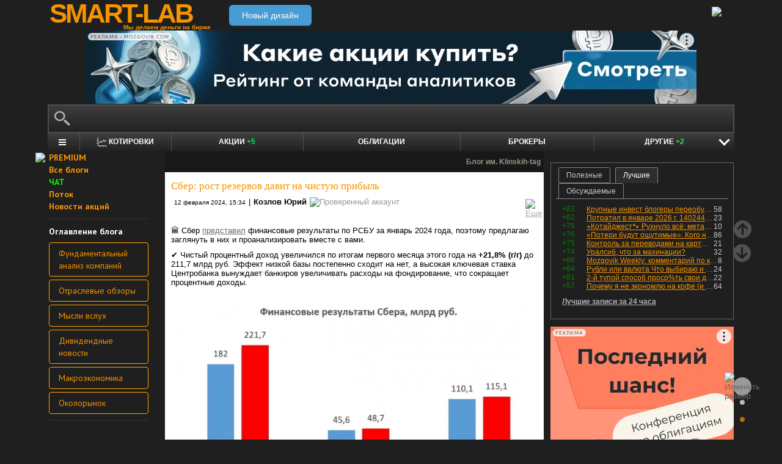

--- FILE ---
content_type: text/html; charset=utf-8
request_url: https://smart-lab.ru/blog/986924.php
body_size: 18746
content:
<!DOCTYPE html><html lang="ru"><head>
	<!-- Global Site Tag (gtag.js) - Google Analytics -->
	<script async src="https://www.googletagmanager.com/gtag/js?id=UA-16537214-3"></script>
	<script>
	window.dataLayer = window.dataLayer || [];
	function gtag(){dataLayer.push(arguments);}
	gtag('js', new Date());
	gtag('config', 'UA-16537214-3', {
			'custom_map': {
				'dimension1' : 'user_registred',
				'dimension2' : 'content_owner'

			},

			'user_registred': 'No',
			'content_owner': 'No'	});
	</script>
	<meta name="push-subscribes" content="no"><title>Сбер: рост резервов давит на чистую прибыль</title><meta http-equiv="content-type" content="text/html; charset=utf-8"/><link rel="manifest" href="/manifest.json"><meta name="DESCRIPTION" content="🏛 Сбер представил финансовые результаты по РСБУ за январь 2024 года, поэтому предлагаю заглянуть в них и проанализировать вместе"/><meta name="KEYWORDS" content="фондовый рынок,акции,инвестирование,сбербанк"/><meta http-equiv="X-UA-Compatible" content="IE=9" /><meta name="yandex-verification" content="69df339e9279f161" /><meta name="yandex-verification" content="6abfc0aaab555b05" /><meta name="pmail-verification" content="d7fe082f235489d7debbb5709092a42f"><meta name="PartnerFinam" content="17fde70f-5d0a-4de9-809e-a9f5334ce8dd"><meta property="fb:pages" content="136742296387858" /><meta property="fb:app_id" content="353607944842117" /><meta property="og:image" content="https://smart-lab.ru/uploads/2024/images/00/09/61/2024/02/12/b73f90.webp" /><meta property="og:type" content="website" /><meta property="og:title" content="Сбер: рост резервов давит на чистую прибыль" /><meta property="og:url" content="https://smart-lab.ru/blog/986924.php" /><meta name="twitter:card" content="summary_large_image" /><meta name="twitter:image" content="https://smart-lab.ru/uploads/2024/images/00/09/61/2024/02/12/b73f90.webp" /> 
<link rel='stylesheet' type='text/css' href='/templates/cache/smart-lab-x3/e32434570f4e1d90a1343a72c1a540de.css?5329' />
<!--[if IE]><link rel='stylesheet' type='text/css' href='/templates/skin/smart-lab-x3/css/ie.css?v=1?5329' /><![endif]-->
<!--[if IE 6]><link rel='stylesheet' type='text/css' href='/templates/skin/smart-lab-x3/css/ie6.css?v=1?5329' /><![endif]-->
<!--[if gte IE 7]><link rel='stylesheet' type='text/css' href='/templates/skin/smart-lab-x3/css/ie7.css?v=1?5329' /><![endif]-->
<!--[if gt IE 6]><link rel='stylesheet' type='text/css' href='/templates/skin/smart-lab-x3/css/simple_comments.css?5329' /><![endif]-->
<!--[if lt IE 8]><link rel='stylesheet' type='text/css' href='/plugins/trade/templates/skin/default/css/hook.console.ltie8.css?5329' /><![endif]-->


<!-- theme_css_begin -->
<!-- watchlater modal css -->
<link rel="stylesheet" type="text/css" href="/templates/skin/smart-lab-x3/css/watchlater-modal.css?5329" />
<!-- theme_css_end -->
	<link href="/templates/skin/smart-lab-x3/images/favicon.ico" rel="shortcut icon"/>
	<link rel="search" type="application/opensearchdescription+xml" href="/search/opensearch/" title="sMart-lab.ru"/>
	<link rel="canonical" href="https://smart-lab.ru/blog/986924.php">
	<link rel="alternate" type="application/rss+xml" href="/rss/comments/986924/" title="Сбер: рост резервов давит на чистую прибыль">
	<script type="text/javascript">
		var DIR_WEB_ROOT = 'https://smart-lab.ru';
		var DIR_STATIC_SKIN = '/templates/skin/smart-lab-x3';
		var REV = 5329;
		var TINYMCE_LANG = 'ru';
		var LIVESTREET_SECURITY_KEY = 'fd8ad318e9844750ee0c6c9566c0f6ff';

				

		var tinyMCE = false;
	</script>

<script type='text/javascript' src='/templates/cache/smart-lab-x3/b3ef49a1dbd39f85c8c6b3bf19bfcde9.js?5329'></script>

<!-- watchlater modal js -->
<script src="/templates/skin/smart-lab-x3/js/watchlater-control.js?5329"></script>



		<!--Скрипт ADFOX-->
	<script async src="https://yandex.ru/ads/system/header-bidding.js"></script>
	<script async src="/templates/skin/smart-lab-x3/js/adfox_hb_desktop.js?5329"></script>
	<script>window.yaContextCb = window.yaContextCb || []</script>
	<script src="https://yandex.ru/ads/system/context.js" async></script>
	<script src="https://content.adriver.ru/AdRiverFPS.js" async></script>
	

		
	<script type="text/javascript">
	(function(a,e,f,g,b,c,d){a[b]||(a.FintezaCoreObject=b,a[b]=a[b]||function(){(a[b].q=a[b].q||[]).push(arguments)},a[b].l=1*new Date,c=e.createElement(f),d=e.getElementsByTagName(f)[0],c.async=!0,c.defer=!0,c.src=g,d&&d.parentNode&&d.parentNode.insertBefore(c,d))})
	(window,document,"script","https://content.mql5.com/core.js","fz");
	fz("register","website","ddhmfkdhagrouzesxgjyvzdhtcwwubymll");
	</script>
	
	
	<!-- Pixel code -->
	
	</head>

<body>

<!-- verify-admitad: "cd8cb15f31" -->
<div id="cover" style="display:none;"></div>
<!-- user_warning_block -->

<div id="container">
	<!-- Header -->
		<div style="display: none;">
	<div class="login-popup" id="login-form">
		<div class="login-popup-top"><a href="#" class="close-block" onclick="return false;"></a></div>
		<div class="content">
			<form action="/login/" method="POST"><input type="hidden" name="security_ls_key" value="fd8ad318e9844750ee0c6c9566c0f6ff"/>
				<h3>Авторизация</h3>
				
				<div class="lite-note">
					<a href="/registration/">Зарегистрироваться</a>
					<label>Логин или эл. почта</label>
				</div>
				<p>
					<input type="text" class="input-text" name="login" tabindex="1" id="login-input"/>
				</p>
				<div class="lite-note">
					<a href="/login/reminder/" tabindex="-1">Напомнить пароль</a>
					<label>Пароль</label>
				</div>
				<p><input type="password" name="password" class="input-text" tabindex="2" /></p>
				
				<div class="lite-note">
					<button type="submit" onfocus="blur()">
					<span>
						<em>Войти</em>
					</span>
					</button>
					<label class="input-checkbox">
						<input type="checkbox" name="remember" checked tabindex="3" >Запомнить меня
					</label>
				</div>
				<input type="hidden" name="submit_login">
			</form>
		</div>
		<div class="login-popup-bottom"></div>
	</div>
	</div>
	
	<div id="header">

			<div class="toggle">
		<a class="toggle_fz"><img class="toggle_fz__img" src="/templates/skin/smart-lab-x3/images/font_download-24px.svg?5329" alt="Изменить размер"></a>
		<div class="theme_switch_btn">
			<a theme="black" title="Переключиться на черную тему"></a>
			<a theme="white" title="Переключиться на белую тему"></a>
			<a theme="fullblack" title="Переключиться на полностью черную тему"></a>
		</div>
	</div>


		<div class="center">

						<div class="profile guest">
				<a href="/login/"><img src="/templates/skin/smart-lab-x3/images/login_btn.svg?5329" class="mart_login" /></a>
			</div>
						<div>
				<div class="h1">
					<a href="/">SMART-LAB</a>
					<div>Мы делаем деньги на бирже</div>
				</div>
				<a href="https://smart-lab.ru/mobile/topic/986924/" class="transfer-btn-header-mobile">Новый дизайн</a>
			</div>
		</div>
	</div>
	<!-- /Header -->

	    <div style="text-align: center;">
		
		<!--AdFox START-->
		<!--timmartynov-->
		<!--Площадка: smart-lab.ru / * / *-->
		<!--Тип баннера: Первый баннер смартлаб-->
		<!--Расположение: <верх страницы>-->
		<div id="adfox_151594297503669505"></div>
		<script type="text/javascript">
			window.yaContextCb.push(()=>{
				Ya.adfoxCode.create({
					ownerId: 264040,
					containerId: 'adfox_151594297503669505',
					params: {
						pp: 'g',
						ps: 'cqfw',
						p2: 'fuct',
						puid1: ''
					},
				});
			});
		</script>
		
    </div>
    
	<div id="wrapper" class=" ">        
    
	<div class="console_box">
	
	<div class="console">
		<div class="commandline"><input type="text" /></div>
	</div>

		

	<div class="undermenu" id="umline">
		<ul>
			<li class="more" submenu="undermenu_more_main"><a id="main_menu" title="Главное меню - карта сайта" aria-label="Главное меню сайта"><i></i></a></li>
			<li class="more" submenu="undermenu_more_quotes"><a id="quotes_menu" title="Котировки онлайн" aria-label="Меню котировок онлайн"><i></i>Котировки</a></li>
			
			<li><a href="/forum/" title="Форум акций<br />+5 новых постов за день по теме &quot;акции&quot;">Акции <span>+5</span></a></li>
			<li><a href="/bonds/" title="Форум по облигациям">Облигации</a></li>
			<li><a href="/brokers-rating/" title="Рейтинг брокеров">Брокеры</a></li>

						 									
									
			<li class="more" submenu="undermenu_more_other"><a id="other_menu">Другие <span>+2</span></a></li>
		</ul>
	</div>

				<div id="undermenu_more_main" class="undermenu_more_main clickmenu">
				<div class="menu_columns">
					<div class="menu_column">
						<div class="menu_column__item">
							<h4 class="menu_column__title">Ленты</h4>
							<ul class="menu_column__list">
								<li><a href="/allpremium/"><img src="/templates/skin/smart-lab-x3/images/premium.svg?5329" loading="lazy" alt="PREMIUM" onclick="window.fz('track', 'old main_menu mozgovik click')"><span>PREMIUM</span></a></li>
								<li><a href="/allblog/" class="menu_bg__orange"><img src="/templates/skin/smart-lab-x3/images/main-menu/all-blog.svg?5329" loading="lazy" alt="Все блоги"/><span>Все блоги</span></a></li>
								<li><a href="/chat/" class="menu_bg__green"><img src="/templates/skin/smart-lab-x3/images/main-menu/chat.svg?5329" loading="lazy" alt="Чат" /><span>Чат</span></a></li>
								<li><a href="/news/" class="menu_bg__green"><img src="/templates/skin/smart-lab-x3/images/main-menu/news.svg?5329" loading="lazy" alt="Новости" /><span>Новости</span></a></li>
																<li><a href="/flow/">Поток</a></li>
								<li><a href="/blog/tradesignals/">Сигналы</a></li>
								<li><a href="/forums/">Форумы</a></li>
								<li><a href="/top/" class="menu_bg__green"><img src="/templates/skin/smart-lab-x3/images/main-menu/top24.svg?5329" loading="lazy" alt="Топ 24"/><span>Топ 24</span></a></li>
								<li><a href="/vopros/">Вопросы</a></li>
								<li><a href="/smartlab-tv/">Видео</a></li>
								<li><a href="/blog/offtop/" rel="nofollow">Оффтоп</a></li>
							</ul>
						</div>
					</div>
					<!-- second column -->
					<div class="menu_column">
						<div class="menu_column__item">
							<h4 class="menu_column__title">Форумы</h4>
							<ul class="menu_column__list">
								<li><a href="/forum/" class="menu_bg__orange">Форум акций</a></li>
								<li><a href="/trading/">Общий</a></li>
								<li><a href="/bonds/">Облигации</a></li>
								<li><a href="/algotrading/">Торговые роботы</a></li>
								<li><a href="/options/">Опционы</a></li>
								<li><a href="/forex/">Forex</a></li>
								<li><a href="/banki/">Банки</a></li>
								<li><a href="/brokers-rating/">Брокеры</a></li>
							</ul>
						</div>
						<div class="menu_column__item">
							<h4 class="menu_column__title">Участники</h4>
							<ul class="menu_column__list">
								<li><a href="/people/" class="menu_bg__green"><img src="/templates/skin/smart-lab-x3/images/main-menu/people.svg?5329" loading="lazy" alt="Люди"/><span>Люди</span></a></li>
								<li><a href="/mobile/company/"><img src="/templates/skin/smart-lab-x3/images/main-menu/companies.svg?5329" loading="lazy" alt="Компании"/><span>Компании</span></a></li>
							</ul>
						</div>
					</div>
					<!-- third column -->
					<div class="menu_column">
						<div class="menu_column__item">
							<h4 class="menu_column__title">Котировки</h4>
							<ul class="menu_column__list">
								<li><a href="/q/shares/" class="menu_bg__orange"><img src="/templates/skin/smart-lab-x3/images/main-menu/quotes.svg?5329" loading="lazy" alt="Котировки акций"/><span>Котировки акций</span></a></li>
								<li><a href="/q/ofz/"><img src="/templates/skin/smart-lab-x3/images/main-menu/ofz.svg?5329" loading="lazy" alt="Облигации федерального займа"/><span>ОФЗ</span></a></li>
								<li><a href="/q/map/" class="menu_bg__green">Карта рынка</a></li>
								<li><a href="/q/futures/">Фьючерсы</a></li>
								<li><a href="/q/world-quotes/">Мир/FX/Сырье/Крипта</a></li>
								<li><a href="/g/"><img src="/templates/skin/smart-lab-x3/images/main-menu/charts.svg?5329" loading="lazy" alt="Графики онлайн"/><span>Графики онлайн</span></a></li>
							</ul>
						</div>
						<div class="menu_column__item">
							<h4 class="menu_column__title">Акции</h4>
							<ul class="menu_column__list">
								<li><a href="/dividends/" class="menu_bg__orange"><img src="/templates/skin/smart-lab-x3/images/main-menu/dividends.svg?5329" loading="lazy" alt="Дивиденды"/><span>Дивиденды</span></a></li>
								<li><a href="/q/shares_fundamental3/"><img src="/templates/skin/smart-lab-x3/images/main-menu/reports.svg?5329" loading="lazy" alt="Отчеты РСБУ/МСФО"/><span>Отчеты РСБУ/МСФО</span></a>
								<li><a href="/q/shares_fundamental/"><img src="/templates/skin/smart-lab-x3/images/main-menu/fundamental.svg?5329" loading="lazy" alt="Фундам. анализ"/><span>Фундам. анализ</span></a></li>
																							</ul>
						</div>
					</div>
					<!-- four column -->
					<div class="menu_column">
						<div class="menu_column__item">
							<h4 class="menu_column__title">Календарь</h4>
							<ul class="menu_column__list">
								<li><a href="/calendar/stocks/" class="menu_bg__green"><img src="/templates/skin/smart-lab-x3/images/main-menu/shares.svg?5329" loading="lazy" alt="Акции"/><span>Акции</span></a></li>
								<li><a href="/calendar/economic/">Экономика</a></li>
							</ul>
						</div>
						<div class="menu_column__item">
							<h4 class="menu_column__title">Информация</h4>
							<ul class="menu_column__list">
								<li><a href="/finansoviy-slovar/"><img src="/templates/skin/smart-lab-x3/images/main-menu/wiki.svg?5329" loading="lazy" alt="Энциклопедия"/><span>Энциклопедия</span></a></li>
								<li><a href="/tradingreads/">Лучшие статьи</a></li>
							</ul>
						</div>
						<div class="menu_column__item">
							<h4 class="menu_column__title">Книги</h4>
							<ul class="menu_column__list">
								<li><a href="/books/"><img src="/templates/skin/smart-lab-x3/images/main-menu/books-catalog.svg?5329" loading="lazy" alt="Каталог книг"/><span>Каталог книг</span></a></li>
								<li><a href="/books/top/">100 лучших книг</a></li>
								<li><a href="/blog/reviews/">Книжные рецензии</a></li>
							</ul>
						</div>
					</div>
									</div>
			</div>
		<div id="undermenu_more_quotes" class="undermenu_more clickmenu">
		<ul>
			<li><a href="/q/shares/" title="Котировки акций">Российские акции <i>- Московская Биржа</i></a></li>
			<li><a href="/q/moex-otc/" title="Котировки акций">Внебиржевые акции <i>- Московская Биржа</i></a></li>
			<li><a href="/q/currencies/" title="Котировки валют Московская Биржа">Валютный рынок <i>- Московская Биржа</i></a></li>
			<li><a href="/q/bonds/" title="Котировки облигаций">Корпоративные облигации <i>- Московская Биржа</i></a></li>
			<li><a href="/q/ofz/" title="Котировки ОФЗ">ОФЗ <i>- Московская Биржа</i></a></li>
			<li><a href="/q/futures/">Фьючерсы</a></li>
			<li><a href="/q/world-quotes/">Фондовые индексы, сырьевые рынки, FOREX</a></li>
			<li><a href="/q/usa/" title="Котировки американских акций">Американские акции <i>- Биржи США</i></a></li>
			<li><a href="/q/world-stocks/" title="Котировки иностранных акций">Мировые акции <i>- Иностранные Биржи</i></a></li>
			<li><a href="/q/etf/" title="Котировки БПИФ и ETF">Биржевые ПИФы и ETF <i>- Московская Биржа</i></a></li>
			<li><a href="/q/pif/" title="Котировки ПИФов Московская Биржа">ПИФы <i>- Московская Биржа</i></a></li>
			

						<li><a href="/q/cur_bonds/" title="Котировки валютных облигаций">Валютные облигации <i>- Московская Биржа</i></a></li>
			<li><a href="/q/index_stocks/" title="Котировки индексов Московской Биржи">Индексы Российских Акций</a></li>
			<li><a href="/q/repo-s-ck/" title="ставки РЕПО с ЦК">РЕПО с ЦК</a></li>
			<li><a href="/q/index_repo/" title="Индексы РЕПО">Индексы РЕПО</a></li>
			<li><a href="/q/index_bonds/" title="Индексы облигаций">Индексы облигаций</a></li>
		</ul>
	</div>

	<div id="undermenu_more_other" class="undermenu_more clickmenu" style="left: 437.5px; display: none;">
		<ul>
			<li><a href="/trading/" title="Свободный форум">Общий форум</a></li>
			<li><a href="/forex/" title="Форум по форексу<br />+2 новых поста за день по теме &quot;Forex&quot;">Forex <span>+2</span></a></li>
			<li><a href="/options/" title="Форум по опционам">Опционы</a></li>
			<li><a href="/algotrading/" title="Форум по алготрейдингу">Алго</a></li>
			<li><a href="/trading-software/" title="Софт для трейдинга">Софт</a></li>
			<li><a href="/crypto/" title="Форум по криптовалютам">Криптовалюта</a></li>
			<li><a href="/banki/" title="Форум по банкам">Банки</a></li>			
        </ul>
      </div>

</div>




<script type="text/javascript">
	(function($)
	{
		var console_params = {

			commands : console_commands,
			aliases : console_aliases,
		};

		if (typeof(CURRENT_USER_LOGIN) !== 'undefined')	console_params['login'] = CURRENT_USER_LOGIN;
		$('.console').smart_console(console_params);

		function hideClickMenu(e)
		{
			if (e.target.nodeName == 'A')
			{
				$('body').off('click', hideClickMenu);
				$('.clickmenu').hide();
				$('.undermenu .more.open').removeClass('open');
				return;
			}

			var cm = $(e.target);
			if (!cm.hasClass('clickmenu') && !cm.hasClass('popupmenu')) cm = cm.parents('.clickmenu, .popupmenu');
			if (!cm.length)
			{
				$('body').off('click', hideClickMenu);
				$('.clickmenu').hide();
				$('.undermenu .more.open').removeClass('open');
			}
		}

		$('.undermenu').find('.more').find('a,span').on('click', function(e)
		{
			e.preventDefault();
			var menu = $(e.target).parents('li').attr('submenu');
			var bOpened = ($('#'+menu).css('display') == 'block');

			$('.clickmenu').hide();
			$('.undermenu .more.open').removeClass('open');

			if (!bOpened)
			{
				var menuitem = $($(e.target).parents('li').get(0));
				var offset = menuitem.offset();

				$('#'+menu).css('left', offset.left + 'px');
				$('#'+menu).show();

				menuitem.addClass('open');

				e.stopPropagation();
				$('body').on('click', hideClickMenu);
			}
		});


		$('.undermenu_more_main').on('mouseover', '.popupmenu', function(e)
		{
			var menuItem = $(e.target).parents('.submenu');
			if (!menuItem.hasClass('selected'))
			{
				menuItem.addClass('selected');
				var subMenu = $(e.target);
				if (!subMenu.hasClass('.popupmenu')) subMenu = subMenu.parents('.popupmenu');

				subMenu.on('mouseleave', function(e)
				{
					subMenu.off('mouseleave');
					menuItem.removeClass('selected');
				});
			}
		});

		try
		{
			new Tooltips({
				attach: '#umline a[title],#umline span[title], #undermenu_more_other a[title],#undermenu_more_other span[title]',
				addClass: 'q-tooltip',
				maxWidth: 300
			});
		} catch (e) {}

	})(jQuery);
</script>





	<!-- Sidebar --><div class="sidebar_left"><div class="cl"><div class="cr" style="padding-right: 2em; padding-left: 10px;">

	<ul class="lenta_menu">
		<li class="special"><a href="/allpremium/" onclick="window.fz('track', 'old sidebar_link mozgovik click')" target="_blank"><img src="/templates/skin/smart-lab-x3/images/premium.svg?5329" style="width: 15px; position: absolute; margin-left: -22px; margin-top: 2px;"/>PREMIUM</a></li>
		<li class="special"><a href="/allblog/">Все блоги</a></li>
		<li class="special chat"><a href="/chat/">ЧАТ</a></li>
		<li class="special"><a href="/flow/">Поток</a></li>
		<li class="special"><a href="/news/">Новости акций</a></li>
		<li class="delimiter"><div></div></li>

		<div class="side_bar__links">

	
		<h3 class="side_bar__links--title">Оглавление блога</h3>
	<ul class="side_bar__links--list">
					<li><a href="/my/Klinskih-tag/tree/#category_2980">Фундаментальный анализ компаний</a></li>
					<li><a href="/my/Klinskih-tag/tree/#category_2983">Отраслевые обзоры</a></li>
					<li><a href="/my/Klinskih-tag/tree/#category_2987">Мысли вслух</a></li>
					<li><a href="/my/Klinskih-tag/tree/#category_2984">Дивидендные новости</a></li>
					<li><a href="/my/Klinskih-tag/tree/#category_2986">Макроэкономика</a></li>
					<li><a href="/my/Klinskih-tag/tree/#category_2985">Околорынок</a></li>
			</ul>
	
	

</div>
<li class="delimiter"><div></div></li>

		
			</ul>

</div></div> 						<div class="block reklamodateli"><div class="tl"><div class="tr"></div></div><div class="cl"><div class="cr"></div></div><div class="bl"><div class="br"></div></div></div></div><!-- /Sidebar -->
		<!-- Content -->

	<div id="content_box">

	
	


			<div class="content_desc"><p>Блог им. Klinskih-tag</p></div>		
		<div id="content" class="">

				
						
		

<!-- Topic --><div class="topic bluid_961"   tid="986924" bid="946"><h1 class="title "><span>Сбер: рост резервов давит на чистую прибыль</span></h1><ul class="action blog_more"><ul><li class="date">12 февраля 2024, 15:34</li><li>|</li><li class="author"><a class="trader_other" href="/profile/Klinskih-tag/">Козлов Юрий</a><div class="image_true" title="smart-lab подтверждает подлинность публичного профиля"><img src="/templates/skin/smart-lab-x3/images/profile/validated.svg?5329" alt="Проверенный аккаунт"></div></li></ul><li class="topic_menu"><div class="chat_more__wrapper blog_more__wrapper"><a class="chat_more__btn"><img src="/templates/skin/smart-lab-x3/images/topic/download.png?5329" alt="Еще"></a></div></li></ul><div class="content"><p><span>🏛 Сбер <a href="/r.php?u=https%3A%2F%2Fwww.sberbank.com%2Fru%2Finvestor-relations%2Fir%2Fnews%2Farticle%3FnewsID%3D74bc2b6f-6ddf-46d0-81f5-2d625aa6c4e6%26blockID%3D8%26regionID%3D33%26lang%3Dru%26type%3DNEWS&amp;s=604675353" target="_blank">представил</a> финансовые результаты по РСБУ за январь 2024 года, поэтому предлагаю заглянуть в них и проанализировать вместе с вами.</span></p><p>✔️ Чистый процентный доход увеличился по итогам первого месяца этого года на <strong>+21,8% (г/г)</strong> до 211,7 млрд руб. Эффект низкой базы постепенно сходит на нет, а высокая ключевая ставка Центробанка вынуждает банкиров увеличивать расходы на фондирование, что сокращает процентные доходы.<br/>
<br/>
<a class="imgpreview" href="/uploads/2024/images/00/09/61/2024/02/12/a24d95.jpg" target="_blank"><img src="/uploads/2024/images/00/09/61/2024/02/12/b73f90.webp" alt="Сбер: рост резервов давит на чистую прибыль" title="Сбер: рост резервов давит на чистую прибыль" /></a><br/>
<span>✔️ Кредитный портфель в отчётном периоде сократился на </span><strong>-0,4% (г/г)</strong><span>до 38,7 трлн руб., на фоне сокращения выдачи кредитов корпоративным клиентам. К слову, это </span><span>первое снижение</span><span>показателя с момента возобновления раскрытия результатов осенью 2022 года. Высокие процентные ставки и отсутствие планов ЦБ по снижению ставок в ближайшее время могут привести к дальнейшему сокращению активности корпоративных клиентов и слабой динамике кредитования в феврале-марте 2023 года.</span></p><p>✔️ Чистый комиссионный доход увеличился на <strong>+6,9% (г/г)</strong> до 48,7 млрд руб., что следует считать весьма скромным результатом. По всей видимости, сказывается высокая база прошлого года, когда банк зафиксировал значительную транзакционную активность клиентов, и сейчас расти с такими же темпами от такой высокой базы очень сложно. <a name="cut"></a> </p><p>✔️ Расходы на создание резервов выросли почти в 3 раза до 65,5 млрд руб. И Центробанк <a href="/r.php?u=https%3A%2F%2Ft.me%2Finvest_or_lost%2F6309&amp;s=3954692096" target="_blank">прогнозирует</a>  дальнейший рост резервов в 2024 году, в связи с ужесточением регулирования, что соответствует общему тренду на усиление финансовой стабильности банковской системы.</p><p>✔️ Операционные расходы увеличились в январе на +20,1% (г/г) до 60,3 млрд руб. И такой темп роста значительно опережает инфляцию, однако соотношение расходов к доходам находится на низком уровне и составляет 22,5%, поэтому к менеджменту особых вопросов нет.</p><p>✔️ В итоге чистая прибыль Сбера по итогам января 2024 года увеличилась на скромные <strong>+4,6% (г/г)</strong> до 115,1 млрд руб., и этот <span style="text-decoration:underline;">уровень прибыли сохраняется уже на протяжении последних трех месяцев.</span> Впрочем, с такой стабильностью, которая сулит двузначную ДД по текущим котировкам по обычкам и префам, можно и согласиться, не так ли?<br/>
<br/>
<a class="imgpreview" href="/uploads/2024/images/00/09/61/2024/02/12/8d487f.jpg" target="_blank"><img src="/uploads/2024/images/00/09/61/2024/02/12/59e410.webp" alt="Сбер: рост резервов давит на чистую прибыль" title="Сбер: рост резервов давит на чистую прибыль" /></a><br/>
<span><br/>
👉 Тем не менее, давайте признаем, что в целом результаты Сбера всё-таки немного разочаровали. И в первую очередь неприятным сюрпризом стал рост резервов почти в 3 раза. Однако, стоит учесть, что январь является периодом низкой экономической активности, поэтому окончательные выводы делать пока рано, и нужно будет последить за динамикой этого показателя в следующих месяцах.</span></p><p>Ну а акции Сбербанка тем временем упорно ползут выше и выше, предвкушая дивидендный сезон и находясь уже в одном шаге от обновления своих 2-летних максимумов. Правда, для уверенного закрепления на этом уровне потребуется больше фундаментальных драйверов, чем просто дивидендные выплаты за 2023 год (в размере 33,3 руб. на акцию).</p><p>❤️ Спасибо, что дочитали этот пост до конца! Не забывайте ставить лайк, любите российский фондовый рынок и всегда отдавайте предпочтение лучшим эмитентам в каждом из секторов.</p><p><strong><a href="/r.php?u=https%3A%2F%2Ft.me%2F%2BbdvEQ0PPjh8yZjVi&amp;s=1531284494" target="_blank">© Инвестируй или проиграешь</a></strong></p></div><ul class="ext_tags"><li>спецраздел: </li><li><a href="/forum/">Акции</a></li></ul><ul class="forum_tags"><li>обсудить на форуме: </li><li><a href="/forum/SBER"  title="Форум акций Сбербанк">Сбербанк</a></li></ul><ul class="tags"><li>Ключевые слова: </li><li><a href="/tag/%D1%84%D0%BE%D0%BD%D0%B4%D0%BE%D0%B2%D1%8B%D0%B9%20%D1%80%D1%8B%D0%BD%D0%BE%D0%BA/">фондовый рынок</a>, </li><li><a href="/tag/%D0%B0%D0%BA%D1%86%D0%B8%D0%B8/">акции</a>, </li><li><a href="/tag/%D0%B8%D0%BD%D0%B2%D0%B5%D1%81%D1%82%D0%B8%D1%80%D0%BE%D0%B2%D0%B0%D0%BD%D0%B8%D0%B5/">инвестирование</a>, </li><li><a href="/tag/%D1%81%D0%B1%D0%B5%D1%80%D0%B1%D0%B0%D0%BD%D0%BA/">сбербанк</a></li></ul><div class="views-total-topic" id="tviews_986924"><span class="views-span watchlater-views-indicator" data-topic-id="986924" title="Просмотрели 3.2К">3.2К</span> | <span class="favourited_menu" title="В избранном у 1">&#9733;1</span>				</div>
								

				<ul class="voting positive guest ">
					<li class="plus">
						<a href="#" onclick="lsVote.vote(986924,this,1,'topic'); return false;">хорошо</a>
					</li>
					<li class="total" title="всего проголосовало: 12">
						<span class="heart" onclick="lsVote.vote(986924,this,1,'topic'); return false;"></span>
						<a href="/login/" target="_blank">12</a>
					</li>
					
				</ul>

				<script src="//yastatic.net/share2/share.js"></script>
				<div class="ya-share2" data-services="vkontakte,telegram" data-counter="" data-size="m" data-url="https://smart-lab.ru/blog/986924.php"></div>

			

						
			</div>
			<!-- /Topic -->

<script type="text/javascript" src="/templates/skin/smart-lab-x3/js/comments.js?5329"></script><!-- Comments --><div class="comments"><a name="comments"></a><div class="comments_total">3 комментария</div><div class="comment bluid_29745 " id="comment_id_16555345" cid="16555345"><a name="comment16555345"></a><div class="voting  guest "><div class="total"><a href="/login/" target="_blank"></a></div><a href="#" class="plus" onclick="lsVote.vote(16555345,this,1,'comment'); return false;"></a><a href="#" class="minus" onclick="lsVote.vote(16555345,this,-1,'comment'); return false;"></a></div><div id="comment_content_id_16555345" class="content "><div class="text">ставки начнут снижать летом… нельзя продавать сбер</div></div><div class="info"><a href="/profile/Paranoiac/"><img src="/templates/skin/smart-lab-x3/images/avatar_24x24.jpg?5329" alt="avatar" class="avatar"></a><div class="author"><a href="/profile/Paranoiac/" class="trader_other">Евгений</a></div><ul class="chat_wrapper"><li class="date">12 февраля 2024, 15:40</li><li><a onclick="lsCmtTree.toggleCommentForm(16555345,986924, 'Евгений'); return false;" class="reply-link">Ответить</a><div class="chat_more__wrapper"><a class="chat_more__btn"><img src="/templates/skin/smart-lab-x3/images/topic/baseline_more_horiz.png?5329" alt="Еще"></a></div></li></ul></div><div class="comment"><div class="content"><div class="text" id="comment_preview_16555345" style="display: none;"></div></div></div><div class="reply" id="reply_16555345" style="display: none;"></div><div class="edit_cmt" id="edit_16555345" style="display: none;"></div><div class="comment-children" id="comment-children-16555345"></div></div><div class="comment bluid_185976 " id="comment_id_16555351" cid="16555351"><a name="comment16555351"></a><div class="voting  guest "><div class="total"><a href="/login/" target="_blank"></a></div><a href="#" class="plus" onclick="lsVote.vote(16555351,this,1,'comment'); return false;"></a><a href="#" class="minus" onclick="lsVote.vote(16555351,this,-1,'comment'); return false;"></a></div><div id="comment_content_id_16555351" class="content "><div class="text">Рост резервов — ответ на снижение кредитоспособности заёмщика и рост просрочки, нет? Вотымена…</div></div><div class="info"><a href="/profile/1111_46e/"><img src="/uploads/2022/images/18/59/76/2022/07/27/avatar_24x24.webp?5329" alt="avatar" class="avatar"></a><div class="author"><a href="/profile/1111_46e/" class="trader_other">11 11</a></div><ul class="chat_wrapper"><li class="date">12 февраля 2024, 15:41</li><li><a onclick="lsCmtTree.toggleCommentForm(16555351,986924, '11 11'); return false;" class="reply-link">Ответить</a><div class="chat_more__wrapper"><a class="chat_more__btn"><img src="/templates/skin/smart-lab-x3/images/topic/baseline_more_horiz.png?5329" alt="Еще"></a></div></li></ul></div><div class="comment"><div class="content"><div class="text" id="comment_preview_16555351" style="display: none;"></div></div></div><div class="reply" id="reply_16555351" style="display: none;"></div><div class="edit_cmt" id="edit_16555351" style="display: none;"></div><div class="comment-children" id="comment-children-16555351"></div></div><div class="comment bluid_91211 " id="comment_id_16555368" cid="16555368"><a name="comment16555368"></a><div class="voting positive guest "><div class="total"><a href="/login/" target="_blank">+2</a></div><a href="#" class="plus" onclick="lsVote.vote(16555368,this,1,'comment'); return false;"></a><a href="#" class="minus" onclick="lsVote.vote(16555368,this,-1,'comment'); return false;"></a></div><div id="comment_content_id_16555368" class="content "><div class="text">За счет роспуска резервов на снижении ставки обеспечат рост прибыли за 24 год. Политика грамотная</div></div><div class="info"><a href="/profile/Bear_beer/"><img src="/templates/skin/smart-lab-x3/images/avatar_24x24.jpg?5329" alt="avatar" class="avatar"></a><div class="author"><a href="/profile/Bear_beer/" class="trader_other">Петр</a></div><ul class="chat_wrapper"><li class="date">12 февраля 2024, 15:45</li><li><a onclick="lsCmtTree.toggleCommentForm(16555368,986924, 'Петр'); return false;" class="reply-link">Ответить</a><div class="chat_more__wrapper"><a class="chat_more__btn"><img src="/templates/skin/smart-lab-x3/images/topic/baseline_more_horiz.png?5329" alt="Еще"></a></div></li></ul></div><div class="comment"><div class="content"><div class="text" id="comment_preview_16555368" style="display: none;"></div></div></div><div class="reply" id="reply_16555368" style="display: none;"></div><div class="edit_cmt" id="edit_16555368" style="display: none;"></div><div class="comment-children" id="comment-children-16555368"></div></div><span id="comment-children-0"></span><br/><div class="text" id="comment_preview_0" style="display: none;"></div><div style="display: block;" id="reply_0" class="reply"><form action="" method="POST" id="form_comment" onsubmit="return false;" enctype="multipart/form-data"><input type="hidden" name="security_ls_key" value="fd8ad318e9844750ee0c6c9566c0f6ff"/><textarea name="comment_text" id="form_comment_text" style="width: 100%; height: 100px;"></textarea><input type="submit" name="submit_comment" value="комментировать" onclick="lsCmtTree.addComment('form_comment',986924,'topic'); return false;"><input type="hidden" name="reply" value="" id="form_comment_reply"><input type="hidden" name="cmt_target_id" value="986924"></form></div><div style="display: none" id="edit_0" class="reply"><form action="" method="POST" id="form_comment_edit" onsubmit="return false;" enctype="multipart/form-data"><input type="hidden" name="security_ls_key" value="fd8ad318e9844750ee0c6c9566c0f6ff"/><textarea name="comment_text" id="form_comment_edit_text" style="width: 100%; height: 100px; display: block"></textarea><input type="hidden" name="commentId" value="" id="form_comment_id"><input type="submit" name="submit_comment" value="сохранить" onclick="lsCmtTree.updateComment('form_comment_edit',986924,'topic'); return false;"></form></div></div><!-- /Comments --><div class="block-dosmotra__container">
	<div class="block-dosmotra__title">Читайте на SMART-LAB:</div>

			
	<div class="block-dosmotra__item">

									<div class="block-dosmotra__photo-wrap">
				<div class="block-dosmotra__photo">
					<img src="https://smart-lab.ru/uploads/2026/images/05/89/21/2026/02/01/1d403df892.webp?5329" alt="Фото">
				</div>
			</div>
		
		<div class="block-dosmotra__inner">
			<div class="block-dosmotra__post-title">
				<span>BRENT: тестирование важных уровней продолжается?</span>
			</div>

						<div class="block-dosmotra__post-text">
				 «Чёрное золото» залетело в область сопротивления, сформированную между уровнями 68.22 и 69.83, при этом ключевой остается горизонталь 69.83.  В...
			</div>
			
			<div class="block-dosmotra__post-info">
				<div class="block-dosmotra__post-author">
					<div class="block-dosmotra__post-author-person">
						<a href="/profile/Olezhka1987/" class="block-dosmotra__post-author-person__avatar-link" title="Перейти к профилю Олег Свиргун">
							<img src="/uploads/images/05/89/21/2018/06/10/avatar_772658_48x48.webp?5329" alt="Фото" class="block-dosmotra__post-author-person__avatar">
						</a>
						<div class="block-dosmotra__post-author-person__info">
							<div class="block-dosmotra__post-author-person__name">
								<a href="/profile/Olezhka1987/" class="block-dosmotra__post-author-person__name-link" title="Перейти к профилю Олег Свиргун">
									Олег Свиргун
								</a>
							</div>
						</div>
					</div>
				</div>

				<div class="block-dosmotra__post-date">
					22:04
				</div>
			</div>
		</div>
		<a href="/company/tickmill/blog/1260423.php" class="block-dosmotra__post-link" target="_blank"></a>
	</div>
			
	<div class="block-dosmotra__item">

														
		<div class="block-dosmotra__inner">
			<div class="block-dosmotra__post-title">
				<span>Инвестиции без спешки: торгуем в выходные</span>
			</div>

						<div class="block-dosmotra__post-text">
				  Рынок часто движется импульсами, и тем важнее оценивать активы без спешки, не отвлекаясь на инфошум. Для этого отлично подходят выходные дни. В...
			</div>
			
			<div class="block-dosmotra__post-info">
				<div class="block-dosmotra__post-author">
					<div class="block-dosmotra__post-author-person">
						<a href="/profile/alfa-investments/" class="block-dosmotra__post-author-person__avatar-link" title="Перейти к профилю Альфа-Инвестиции">
							<img src="/uploads/2023/images/21/62/49/2023/11/14/avatar_6c37f9_48x48.webp?5329" alt="Фото" class="block-dosmotra__post-author-person__avatar">
						</a>
						<div class="block-dosmotra__post-author-person__info">
							<div class="block-dosmotra__post-author-person__name">
								<a href="/profile/alfa-investments/" class="block-dosmotra__post-author-person__name-link" title="Перейти к профилю Альфа-Инвестиции">
									Альфа-Инвестиции
								</a>
							</div>
						</div>
					</div>
				</div>

				<div class="block-dosmotra__post-date">
					30 января 2026, 15:38
				</div>
			</div>
		</div>
		<a href="/company/alfa_investments/blog/1259829.php" class="block-dosmotra__post-link" target="_blank"></a>
	</div>
			
	<div class="block-dosmotra__item">

									<div class="block-dosmotra__photo-wrap">
				<div class="block-dosmotra__photo">
					<img src="https://smart-lab.ru/uploads/2026/images/00/32/34/2026/01/30/35ec97.webp?5329" alt="Фото">
				</div>
			</div>
		
		<div class="block-dosmotra__inner">
			<div class="block-dosmotra__post-title">
				<span>Акции «Русала» подошли к важному рубежу</span>
			</div>

						<div class="block-dosmotra__post-text">
				   
  В прошлом году акции «Русала снизились в цене на 8%, в то время как в Гонконге они выросли на 53%, что стало отражением укрепления рубля к...
			</div>
			
			<div class="block-dosmotra__post-info">
				<div class="block-dosmotra__post-author">
					<div class="block-dosmotra__post-author-person">
						<a href="/profile/Finam/" class="block-dosmotra__post-author-person__avatar-link" title="Перейти к профилю Финам Брокер">
							<img src="/uploads/2025/images/00/32/34/2025/01/27/avatar_ede85a_48x48.webp?5329" alt="Фото" class="block-dosmotra__post-author-person__avatar">
						</a>
						<div class="block-dosmotra__post-author-person__info">
							<div class="block-dosmotra__post-author-person__name">
								<a href="/profile/Finam/" class="block-dosmotra__post-author-person__name-link" title="Перейти к профилю Финам Брокер">
									Финам Брокер
								</a>
							</div>
						</div>
					</div>
				</div>

				<div class="block-dosmotra__post-date">
					30 января 2026, 17:30
				</div>
			</div>
		</div>
		<a href="/company/finam/blog/1259885.php" class="block-dosmotra__post-link" target="_blank"></a>
	</div>
			
	<div class="block-dosmotra__item">

									<div class="block-dosmotra__photo-wrap">
				<div class="block-dosmotra__photo">
					<img src="https://smart-lab.ru/uploads/2026/images/21/01/46/2026/02/01/a3a48b.webp?5329" alt="Фото">
				</div>
			</div>
		
		<div class="block-dosmotra__inner">
			<div class="block-dosmotra__post-title">
				<span>Mozgovik Weekly: комментарий по ключевым событиям недели</span>
			</div>

						<div class="block-dosmotra__post-text">
				 Здравствуйте! Еженедельная заметка с обзором ключевых корпоративных и экономических событий. 
 
    БСП: результаты по РСБУ в декабре и за весь...
			</div>
			
			<div class="block-dosmotra__post-info">
				<div class="block-dosmotra__post-author">
					<div class="block-dosmotra__post-author-person">
						<a href="/profile/altora/" class="block-dosmotra__post-author-person__avatar-link" title="Перейти к профилю Александр Антонов">
							<img src="/uploads/2023/images/21/01/46/2023/08/08/avatar_2c6a77_48x48.webp?5329" alt="Фото" class="block-dosmotra__post-author-person__avatar">
						</a>
						<div class="block-dosmotra__post-author-person__info">
							<div class="block-dosmotra__post-author-person__name">
								<a href="/profile/altora/" class="block-dosmotra__post-author-person__name-link" title="Перейти к профилю Александр Антонов">
									Александр Антонов
								</a>
							</div>
						</div>
					</div>
				</div>

				<div class="block-dosmotra__post-date">
					20:12
				</div>
			</div>
		</div>
		<a href="/company/mozgovik/blog/1260399.php" class="block-dosmotra__post-link" target="_blank"></a>
	</div>
	
</div>
	<div style="min-height: 250px; width: 604px; font-size: 0;">
		<div style="display: inline-block; width: 50%; vertical-align: top; margin-left: -4px; margin-right: 4px">
			<!--AdFox START-->
			<!--MarTi-->
			<!--Площадка: smart-lab.ru / * / *-->
			<!--Тип баннера: Кубики-->
			<!--Расположение: <низ страницы>-->
			<div id="adfox_bot1"></div>
			<script type="text/javascript">
				window.yaContextCb.push(()=>{
					Ya.adfoxCode.create({
						ownerId: 254948,
						containerId: 'adfox_bot1',
						params: {
							pp: 'i',
							ps: 'cymb',
							p2: 'ganf',
							puid1: ''
						},
					});
				});
			</script>
		</div>

		<div style="display: inline-block; width: 50%; vertical-align: top;">
			<!--AdFox START-->
			<!--MarTi-->
			<!--Площадка: smart-lab.ru / * / *-->
			<!--Тип баннера: Кубики-->
			<!--Расположение: <низ страницы>-->
			<div id="adfox_bot2"></div>
			<script type="text/javascript">
				window.yaContextCb.push(()=>{
					Ya.adfoxCode.create({
						ownerId: 254948,
						containerId: 'adfox_bot2',
						params: {
							pp: 'i',
							ps: 'cymb',
							p2: 'ganf',
							puid1: ''
						},
					});
				});
			</script>
		</div>
	</div>
	<div class="social_icons_bar"><a class="social_icons tg" href="https://t.me/addlist/B86OgmHnr9oxNDhi" title="Telegram Chats: СМАРТЛАБы @Telegram" target="_blank" onclick="window.fz('track', 'Social Desktop')"></a><a class="social_icons vk" href="http://vk.com/smartlabru" title="Наша группа в ВКонтакте" target="_blank" onclick="window.fz('track', 'Social Desktop')"></a><a class="social_icons youtube" href="https://www.youtube.com/user/Chiefanalyst" title="Канал в YouTube" target="_blank" onclick="window.fz('track', 'Social Desktop')"></a></div></div></div><!-- /Content --><!-- cached@054341_02022026 --><div class="sidebar_right">

	<!-- Top24 -->
	<div class="bbr"  style="margin-bottom: 1em">
		<div class="tab-frame">

			<input type="radio" name="tab" id="tab1">
			<label for="tab1">Полезные</label>

			<input type="radio" name="tab" id="tab2" checked="">
			<label for="tab2">Лучшие</label>

			<input type="radio" name="tab" id="tab3">
			<label for="tab3">Обсуждаемые</label>

			<div class="tab">
				<h4>полезные записи за 24 часа</h4>
				<div class="trt">
																									<div class="bluid_149902">
						<span class="r">★16</span>
						<span class="c">21</span>
						<a href="/blog/1260353.php" title="master1: Контроль за переводами на карты. В избранное.">Контроль за переводами на карты. В избранное.</a>
					</div>
																									<div class="bluid_45903">
						<span class="r">★8</span>
						<span class="c">5</span>
						<a href="/blog/1260332.php" title="Владимир Литвинов: 🔥 ТОП-5 дивидендных идей на 2026 год">🔥 ТОП-5 дивидендных идей на 2026 год</a>
					</div>
																									<div class="bluid_239680">
						<span class="r">★6</span>
						<span class="c">34</span>
						<a href="/blog/1260290.php" title="Будни опционщика и инвестора: Существует ли идеальная опционная конструкция?">Существует ли идеальная опционная конструкция?</a>
					</div>
																									<div class="bluid_238017">
						<span class="r">★5</span>
						<span class="c">58</span>
						<a href="/blog/1260262.php" title="SolomonTrade: Крупные инвест блогеры переобулись. Разочарование в сложном проценте и долгосрочном инвестировании.">Крупные инвест блогеры переобулись. Разочарование в сложном проценте и долгосрочном инвестировании.</a>
					</div>
																									<div class="bluid_46687">
						<span class="r">★5</span>
						<span class="c">132</span>
						<a href="/blog/1260329.php" title="Иван Красноярск - 45: Купить машину или инвестировать!">Купить машину или инвестировать!</a>
					</div>
																									<div class="bluid_21295">
						<span class="r">★4</span>
						<span class="c">9</span>
						<a href="/blog/1260288.php" title="Павел: Вышла статистика продаж авто за 2025 год">Вышла статистика продаж авто за 2025 год</a>
					</div>
																									<div class="bluid_159511">
						<span class="r">★4</span>
						<span class="c">23</span>
						<a href="/blog/1260269.php" title="Владислав Кофанов: Потратил в январе 2026 г. 140244₽. Побывал в Кировске и в очередной раз слил денег на авто!">Потратил в январе 2026 г. 140244₽. Побывал в Кировске и в очередной раз слил денег на авто!</a>
					</div>
																									<div class="bluid_195562">
						<span class="r">★4</span>
						<span class="c">5</span>
						<a href="/blog/1260234.php" title="Инвестиции с умом: Создание пассивного дохода: какие акции и облигации покупал? Итоги инвестирования в январе 2026 г.">Создание пассивного дохода: какие акции и облигации покупал? Итоги инвестирования в январе 2026 г.</a>
					</div>
																									<div class="bluid_34018">
						<span class="r">★4</span>
						<span class="c">7</span>
						<a href="/blog/1260236.php" title="xlopobud: Далее скучное ожидание">Далее скучное ожидание</a>
					</div>
																									<div class="bluid_218706">
						<span class="r">★4</span>
						<span class="c">64</span>
						<a href="/blog/1260292.php" title="Дневник Инвестора: Почему я не экономлю на кофе (и вам не советую)">Почему я не экономлю на кофе (и вам не советую)</a>
					</div>
																			</div>
				<div><a href="/favtop/topic/24h/">Полезные записи</a></div>
			</div>
			<div class="tab">
				<div class="trt">
																									<div class="bluid_238017">
						<span class="r">+83</span>
						<span class="c">58</span>
						<a href="/blog/1260262.php" title="SolomonTrade: Крупные инвест блогеры переобулись. Разочарование в сложном проценте и долгосрочном инвестировании.">Крупные инвест блогеры переобулись. Разочарование в сложном проценте и долгосрочном инвестировании.</a>
					</div>
																									<div class="bluid_159511">
						<span class="r">+82</span>
						<span class="c">23</span>
						<a href="/blog/1260269.php" title="Владислав Кофанов: Потратил в январе 2026 г. 140244₽. Побывал в Кировске и в очередной раз слил денег на авто!">Потратил в январе 2026 г. 140244₽. Побывал в Кировске и в очередной раз слил денег на авто!</a>
					</div>
																									<div class="bluid_176798">
						<span class="r">+78</span>
						<span class="c">10</span>
						<a href="/blog/1260250.php" title="Кот.Финанс: ⭐️Котайджест🐾 Рухнуло всё: металлы, крипта. Рубль сила 💪можно купить еще больше подешевевших акций">⭐️Котайджест🐾 Рухнуло всё: металлы, крипта. Рубль сила 💪можно купить еще больше подешевевших акций</a>
					</div>
																									<div class="bluid_233814">
						<span class="r">+76</span>
						<span class="c">86</span>
						<a href="/blog/1260231.php" title="вася пашин: «Потери будут ощутимые». Кого начнут увольнять уже этой весной">«Потери будут ощутимые». Кого начнут увольнять уже этой весной</a>
					</div>
																									<div class="bluid_149902">
						<span class="r">+75</span>
						<span class="c">21</span>
						<a href="/blog/1260353.php" title="master1: Контроль за переводами на карты. В избранное.">Контроль за переводами на карты. В избранное.</a>
					</div>
																									<div class="bluid_98069">
						<span class="r">+74</span>
						<span class="c">32</span>
						<a href="/blog/1260331.php" title="Инвестор Сергей: Уралсиб, что за махинации?">Уралсиб, что за махинации?</a>
					</div>
																									<div class="bluid_210146">
						<span class="r">+66</span>
						<span class="c">8</span>
						<a href="/company/mozgovik/blog/1260399.php" title="Александр Антонов: Mozgovik Weekly: комментарий по ключевым событиям недели">Mozgovik Weekly: комментарий по ключевым событиям недели</a>
					</div>
																									<div class="bluid_101802">
						<span class="r">+64</span>
						<span class="c">24</span>
						<a href="/blog/1260252.php" title="Олег Дубинский: Рубли или валюта Что выбираю и почему">Рубли или валюта Что выбираю и почему</a>
					</div>
																									<div class="bluid_3260">
						<span class="r">+61</span>
						<span class="c">22</span>
						<a href="/blog/1260228.php" title="Silent Hamster: 2-й  тупой способ проср%ть свои деньги  (пост 41, !2+)">2-й  тупой способ проср%ть свои деньги  (пост 41, !2+)</a>
					</div>
																									<div class="bluid_218706">
						<span class="r">+57</span>
						<span class="c">64</span>
						<a href="/blog/1260292.php" title="Дневник Инвестора: Почему я не экономлю на кофе (и вам не советую)">Почему я не экономлю на кофе (и вам не советую)</a>
					</div>
																			</div>
				<div><a href="/top/topic/24h/"><h4>Лучшие записи за 24 часа</h4></a></div>
			</div>
			<div class="tab">
				<h4>самые обсуждаемые сегодня</h4>
				<div class="trt">
																									<div class="bluid_8614">
						<span class="c">3к</span>
						<a href="/blog/1260440.php" title="Балабанов Александр 💎: 🔥Мысли по природному газу">🔥Мысли по природному газу</a>
					</div>
																									<div class="bluid_127469">
						<span class="c">1к</span>
						<a href="/blog/1260438.php" title="Русский инвестор: Покупаю дивидендные акции в пенсионный портфель - Февраль 2026">Покупаю дивидендные акции в пенсионный портфель - Февраль 2026</a>
					</div>
																									<div class="bluid_16285">
						<span class="c">1к</span>
						<a href="/blog/1260450.php" title="Kitten: Вводная к открытию недели">Вводная к открытию недели</a>
					</div>
																			</div>
				<div><a href="/top/topic/24h/by_comments/">Самые комментируемые</a></div>
			</div>
		</div>
	</div>
	<!-- /Top24 -->

	<!-- Contests -->
		<!-- Contests -->


		<div class="bbr__big sticky_block">
		
		<!--AdFox START-->
		<!--timmartynov-->
		<!--Площадка: smart-lab.ru / * / *-->
		<!--Тип баннера: 240x400-->
		<!--Расположение: верх страницы-->
		<div id="adfox_side1"></div>
		<script type="text/javascript">
			window.yaContextCb.push(()=>{
				Ya.adfoxCode.create({
					ownerId: 264040,
					containerId: 'adfox_side1',
					params: {
						pp: 'g',
						ps: 'cqfw',
						p2: 'ftzt'
					}
				});
			});
		</script>
		

		<div class="banner">
			<div class="banner_wrapper">
				<a class="banner_button" href="/brokers-rating/" onclick="window.fz('track', 'Desktop SideBarButtonRating Click')" target="_blank" rel="nofollow">Рейтинг брокеров</a>
			</div>
			<div class="banner_wrapper">
				<a class="banner_button" href="/stocks/" onclick="window.fz('track', 'Desktop SideBarButtonStocks Click')" target="_blank" rel="nofollow">Купить акции</a>
			</div>
		</div>

	</div>
	
</div><!-- /cached --></div><!-- cached@045943_02022026 --><div class="tagb">
	<h3 style="text-align: center; color: white;">теги блога Козлов Юрий</h3>
    <ul class="cloud">
         <li> <a style="font-size:0.651em;" rel="tag" href="/my/Klinskih-tag/tags/Fix%20Price/"> Fix Price </a> </li>  <li> <a style="font-size:0.683em;" rel="tag" href="/my/Klinskih-tag/tags/Globaltrans/"> Globaltrans </a> </li>  <li> <a style="font-size:0.675em;" rel="tag" href="/my/Klinskih-tag/tags/IMOEX/"> IMOEX </a> </li>  <li> <a style="font-size:0.904em;" rel="tag" href="/my/Klinskih-tag/tags/IPO/"> IPO </a> </li>  <li> <a style="font-size:0.746em;" rel="tag" href="/my/Klinskih-tag/tags/IPO%202024/"> IPO 2024 </a> </li>  <li> <a style="font-size:0.784em;" rel="tag" href="/my/Klinskih-tag/tags/Ozon/"> Ozon </a> </li>  <li> <a style="font-size:0.622em;" rel="tag" href="/my/Klinskih-tag/tags/softline/"> softline </a> </li>  <li> <a style="font-size:0.697em;" rel="tag" href="/my/Klinskih-tag/tags/X5/"> X5 </a> </li>  <li> <a style="font-size:1.400em;" rel="tag" href="/my/Klinskih-tag/tags/%D0%B0%D0%BA%D1%86%D0%B8%D0%B8/"> акции </a> </li>  <li> <a style="font-size:0.740em;" rel="tag" href="/my/Klinskih-tag/tags/%D0%90%D0%9B%D0%A0%D0%9E%D0%A1%D0%90/"> АЛРОСА </a> </li>  <li> <a style="font-size:0.697em;" rel="tag" href="/my/Klinskih-tag/tags/%D0%B0%D0%BD%D0%B0%D0%BB%D0%B8%D0%B7%20%D0%BE%D1%82%D1%87%D0%B5%D1%82%D0%BD%D0%BE%D1%81%D1%82%D0%B8/"> анализ отчетности </a> </li>  <li> <a style="font-size:0.659em;" rel="tag" href="/my/Klinskih-tag/tags/%D0%90%D0%A4%D0%9A%20%D0%A1%D0%B8%D1%81%D1%82%D0%B5%D0%BC%D0%B0/"> АФК Система </a> </li>  <li> <a style="font-size:0.675em;" rel="tag" href="/my/Klinskih-tag/tags/%D0%90%D1%8D%D1%80%D0%BE%D1%84%D0%BB%D0%BE%D1%82/"> Аэрофлот </a> </li>  <li> <a style="font-size:0.611em;" rel="tag" href="/my/Klinskih-tag/tags/%D0%B1%D0%B0%D0%BD%D0%BA%20%D0%A1%D0%B0%D0%BD%D0%BA%D1%82-%D0%9F%D0%B5%D1%82%D0%B5%D1%80%D0%B1%D1%83%D1%80%D0%B3/"> банк Санкт-Петербург </a> </li>  <li> <a style="font-size:0.808em;" rel="tag" href="/my/Klinskih-tag/tags/%D0%92%D0%A2%D0%91/"> ВТБ </a> </li>  <li> <a style="font-size:0.642em;" rel="tag" href="/my/Klinskih-tag/tags/%D0%B3%D0%B0%D0%B7/"> газ </a> </li>  <li> <a style="font-size:0.888em;" rel="tag" href="/my/Klinskih-tag/tags/%D0%93%D0%B0%D0%B7%D0%BF%D1%80%D0%BE%D0%BC/"> Газпром </a> </li>  <li> <a style="font-size:0.793em;" rel="tag" href="/my/Klinskih-tag/tags/%D0%93%D0%B0%D0%B7%D0%BF%D1%80%D0%BE%D0%BC%D0%BD%D0%B5%D1%84%D1%82%D1%8C/"> Газпромнефть </a> </li>  <li> <a style="font-size:0.775em;" rel="tag" href="/my/Klinskih-tag/tags/%D0%93%D0%9C%D0%9A%20%D0%9D%D0%BE%D1%80%D0%BD%D0%B8%D0%BA%D0%B5%D0%BB%D1%8C/"> ГМК Норникель </a> </li>  <li> <a style="font-size:0.675em;" rel="tag" href="/my/Klinskih-tag/tags/%D0%93%D1%80%D1%83%D0%BF%D0%BF%D0%B0%20%D0%9B%D0%A1%D0%A0/"> Группа ЛСР </a> </li>  <li> <a style="font-size:1.015em;" rel="tag" href="/my/Klinskih-tag/tags/%D0%B4%D0%B8%D0%B2%D0%B8%D0%B4%D0%B5%D0%BD%D0%B4%D1%8B/"> дивиденды </a> </li>  <li> <a style="font-size:0.883em;" rel="tag" href="/my/Klinskih-tag/tags/%D0%B4%D0%B8%D0%B2%D0%B8%D0%B4%D0%B5%D0%BD%D0%B4%D1%8B%202020/"> дивиденды 2020 </a> </li>  <li> <a style="font-size:0.885em;" rel="tag" href="/my/Klinskih-tag/tags/%D0%B4%D0%B8%D0%B2%D0%B8%D0%B4%D0%B5%D0%BD%D0%B4%D1%8B%202021/"> дивиденды 2021 </a> </li>  <li> <a style="font-size:0.600em;" rel="tag" href="/my/Klinskih-tag/tags/%D0%B4%D0%BE%D0%BB%D0%BB%D0%B0%D1%80%20%D1%80%D1%83%D0%B1%D0%BB%D1%8C/"> доллар рубль </a> </li>  <li> <a style="font-size:0.600em;" rel="tag" href="/my/Klinskih-tag/tags/%D0%B5%D0%B2%D1%80%D0%BE%D0%BF%D0%BB%D0%B0%D0%BD/"> европлан </a> </li>  <li> <a style="font-size:0.690em;" rel="tag" href="/my/Klinskih-tag/tags/%D0%B7%D0%B0%D0%B9%D0%BC%D0%B5%D1%80/"> займер </a> </li>  <li> <a style="font-size:0.740em;" rel="tag" href="/my/Klinskih-tag/tags/%D0%B7%D0%BE%D0%BB%D0%BE%D1%82%D0%BE/"> золото </a> </li>  <li> <a style="font-size:1.281em;" rel="tag" href="/my/Klinskih-tag/tags/%D0%B8%D0%BD%D0%B2%D0%B5%D1%81%D1%82%D0%B8%D1%80%D0%BE%D0%B2%D0%B0%D0%BD%D0%B8%D0%B5/"> инвестирование </a> </li>  <li> <a style="font-size:0.877em;" rel="tag" href="/my/Klinskih-tag/tags/%D0%B8%D0%BD%D0%B2%D0%B5%D1%81%D1%82%D0%B8%D1%86%D0%B8%D0%B8/"> инвестиции </a> </li>  <li> <a style="font-size:0.675em;" rel="tag" href="/my/Klinskih-tag/tags/%D0%98%D0%BD%D0%B4%D0%B5%D0%BA%D1%81%20%D0%9C%D0%91/"> Индекс МБ </a> </li>  <li> <a style="font-size:0.833em;" rel="tag" href="/my/Klinskih-tag/tags/%D0%B8%D0%BD%D0%B4%D0%B5%D0%BA%D1%81%20%D0%9C%D0%BE%D1%81%D0%B1%D0%B8%D1%80%D0%B6%D0%B8/"> индекс Мосбиржи </a> </li>  <li> <a style="font-size:0.600em;" rel="tag" href="/my/Klinskih-tag/tags/%D0%B8%D0%BD%D1%82%D0%B5%D1%80%D0%B2%D1%8C%D1%8E/"> интервью </a> </li>  <li> <a style="font-size:0.600em;" rel="tag" href="/my/Klinskih-tag/tags/%D0%98%D0%BD%D1%82%D0%B5%D1%80%D0%A0%D0%90%D0%9E/"> ИнтерРАО </a> </li>  <li> <a style="font-size:0.659em;" rel="tag" href="/my/Klinskih-tag/tags/%D0%B8%D0%BD%D1%84%D0%BB%D1%8F%D1%86%D0%B8%D1%8F/"> инфляция </a> </li>  <li> <a style="font-size:0.622em;" rel="tag" href="/my/Klinskih-tag/tags/%D0%B8%D0%BD%D1%84%D0%BB%D1%8F%D1%86%D0%B8%D1%8F%20%D0%B2%20%D0%A0%D0%BE%D1%81%D1%81%D0%B8%D0%B8/"> инфляция в России </a> </li>  <li> <a style="font-size:0.600em;" rel="tag" href="/my/Klinskih-tag/tags/%D0%9A%D0%B0%D1%80%D0%9C%D0%B0%D0%BD%D0%B8/"> КарМани </a> </li>  <li> <a style="font-size:0.668em;" rel="tag" href="/my/Klinskih-tag/tags/%D0%BA%D0%BB%D1%8E%D1%87%D0%B5%D0%B2%D0%B0%D1%8F%20%D1%81%D1%82%D0%B0%D0%B2%D0%BA%D0%B0/"> ключевая ставка </a> </li>  <li> <a style="font-size:0.775em;" rel="tag" href="/my/Klinskih-tag/tags/%D0%BA%D0%BB%D1%8E%D1%87%D0%B5%D0%B2%D0%B0%D1%8F%20%D1%81%D1%82%D0%B0%D0%B2%D0%BA%D0%B0%20%D0%A6%D0%91%20%D0%A0%D0%A4/"> ключевая ставка ЦБ РФ </a> </li>  <li> <a style="font-size:0.683em;" rel="tag" href="/my/Klinskih-tag/tags/%D0%9B%D0%A1%D0%A0/"> ЛСР </a> </li>  <li> <a style="font-size:0.840em;" rel="tag" href="/my/Klinskih-tag/tags/%D0%9B%D0%A3%D0%9A%D0%9E%D0%99%D0%9B/"> ЛУКОЙЛ </a> </li>  <li> <a style="font-size:0.611em;" rel="tag" href="/my/Klinskih-tag/tags/%D0%9C.%D0%B2%D0%B8%D0%B4%D0%B5%D0%BE/"> М.видео </a> </li>  <li> <a style="font-size:0.611em;" rel="tag" href="/my/Klinskih-tag/tags/%D0%9C%D0%B0%D0%B3%D0%BD%D0%B8%D1%82/"> Магнит </a> </li>  <li> <a style="font-size:0.668em;" rel="tag" href="/my/Klinskih-tag/tags/%D0%9C%D0%9C%D0%92%D0%91/"> ММВБ </a> </li>  <li> <a style="font-size:0.780em;" rel="tag" href="/my/Klinskih-tag/tags/%D0%9C%D0%9C%D0%9A/"> ММК </a> </li>  <li> <a style="font-size:0.632em;" rel="tag" href="/my/Klinskih-tag/tags/%D0%9C%D0%BE%D1%81%D0%B1%D0%B8%D1%80%D0%B6%D0%B0/"> Мосбиржа </a> </li>  <li> <a style="font-size:0.771em;" rel="tag" href="/my/Klinskih-tag/tags/%D0%9C%D0%BE%D1%81%D0%BA%D0%BE%D0%B2%D1%81%D0%BA%D0%B0%D1%8F%20%D0%B1%D0%B8%D1%80%D0%B6%D0%B0/"> Московская биржа </a> </li>  <li> <a style="font-size:0.659em;" rel="tag" href="/my/Klinskih-tag/tags/%D0%9C%D0%BE%D1%81%D1%8D%D0%BD%D0%B5%D1%80%D0%B3%D0%BE/"> Мосэнерго </a> </li>  <li> <a style="font-size:0.980em;" rel="tag" href="/my/Klinskih-tag/tags/%D0%9C%D0%A1%D0%A4%D0%9E/"> МСФО </a> </li>  <li> <a style="font-size:0.808em;" rel="tag" href="/my/Klinskih-tag/tags/%D0%9C%D0%A2%D0%A1/"> МТС </a> </li>  <li> <a style="font-size:0.766em;" rel="tag" href="/my/Klinskih-tag/tags/%D0%BD%D0%B5%D0%B4%D0%B2%D0%B8%D0%B6%D0%B8%D0%BC%D0%BE%D1%81%D1%82%D1%8C/"> недвижимость </a> </li>  <li> <a style="font-size:0.797em;" rel="tag" href="/my/Klinskih-tag/tags/%D0%BD%D0%B5%D1%84%D1%82%D1%8C/"> нефть </a> </li>  <li> <a style="font-size:0.797em;" rel="tag" href="/my/Klinskih-tag/tags/%D0%9D%D0%9B%D0%9C%D0%9A/"> НЛМК </a> </li>  <li> <a style="font-size:0.642em;" rel="tag" href="/my/Klinskih-tag/tags/%D0%9D%D0%9C%D0%A2%D0%9F/"> НМТП </a> </li>  <li> <a style="font-size:0.849em;" rel="tag" href="/my/Klinskih-tag/tags/%D0%9D%D0%9E%D0%92%D0%90%D0%A2%D0%AD%D0%9A/"> НОВАТЭК </a> </li>  <li> <a style="font-size:0.987em;" rel="tag" href="/my/Klinskih-tag/tags/%D0%BE%D0%B1%D0%BB%D0%B8%D0%B3%D0%B0%D1%86%D0%B8%D0%B8/"> облигации </a> </li>  <li> <a style="font-size:0.642em;" rel="tag" href="/my/Klinskih-tag/tags/%D0%9E%D0%93%D0%9A-2/"> ОГК-2 </a> </li>  <li> <a style="font-size:0.651em;" rel="tag" href="/my/Klinskih-tag/tags/%D0%BE%D0%BF%D0%B5%D1%80%D0%B0%D1%86%D0%B8%D0%BE%D0%BD%D0%BD%D1%8B%D0%B5%20%D1%80%D0%B5%D0%B7%D1%83%D0%BB%D1%8C%D1%82%D0%B0%D1%82%D1%8B/"> операционные результаты </a> </li>  <li> <a style="font-size:0.717em;" rel="tag" href="/my/Klinskih-tag/tags/%D0%BE%D1%82%D1%87%D0%B5%D1%82%D1%8B%20%D0%9C%D0%A1%D0%A4%D0%9E/"> отчеты МСФО </a> </li>  <li> <a style="font-size:0.611em;" rel="tag" href="/my/Klinskih-tag/tags/%D0%9F%D0%98%D0%9A%20%D0%A1%D0%97/"> ПИК СЗ </a> </li>  <li> <a style="font-size:0.611em;" rel="tag" href="/my/Klinskih-tag/tags/%D0%BF%D0%BE%D0%BB%D0%B8%D0%BC%D0%B5%D1%82%D0%B0%D0%BB%D0%BB/"> полиметалл </a> </li>  <li> <a style="font-size:0.611em;" rel="tag" href="/my/Klinskih-tag/tags/%D0%9F%D0%BE%D0%BB%D1%8E%D1%81/"> Полюс </a> </li>  <li> <a style="font-size:0.723em;" rel="tag" href="/my/Klinskih-tag/tags/%D0%9F%D0%BE%D0%BB%D1%8E%D1%81%20%D0%B7%D0%BE%D0%BB%D0%BE%D1%82%D0%BE/"> Полюс золото </a> </li>  <li> <a style="font-size:1.049em;" rel="tag" href="/my/Klinskih-tag/tags/%D0%BF%D1%80%D0%BE%D0%B3%D0%BD%D0%BE%D0%B7%20%D0%BF%D0%BE%20%D0%B0%D0%BA%D1%86%D0%B8%D1%8F%D0%BC/"> прогноз по акциям </a> </li>  <li> <a style="font-size:0.611em;" rel="tag" href="/my/Klinskih-tag/tags/%D0%A0%D0%B0%D1%81%D0%BF%D0%B0%D0%B4%D1%81%D0%BA%D0%B0%D1%8F/"> Распадская </a> </li>  <li> <a style="font-size:0.780em;" rel="tag" href="/my/Klinskih-tag/tags/%D0%A0%D0%BE%D1%81%D0%BD%D0%B5%D1%84%D1%82%D1%8C/"> Роснефть </a> </li>  <li> <a style="font-size:0.622em;" rel="tag" href="/my/Klinskih-tag/tags/%D0%A0%D0%BE%D1%81%D1%81%D0%B5%D1%82%D0%B8%20%D0%9B%D0%B5%D0%BD%D1%8D%D0%BD%D0%B5%D1%80%D0%B3%D0%BE/"> Россети Ленэнерго </a> </li>  <li> <a style="font-size:0.675em;" rel="tag" href="/my/Klinskih-tag/tags/%D1%80%D0%BE%D1%81%D1%81%D0%B8%D0%B9%D1%81%D0%BA%D0%B8%D0%B9%20%D1%80%D1%8B%D0%BD%D0%BE%D0%BA%20%D0%B0%D0%BA%D1%86%D0%B8%D0%B9/"> российский рынок акций </a> </li>  <li> <a style="font-size:0.690em;" rel="tag" href="/my/Klinskih-tag/tags/%D1%80%D0%BE%D1%81%D1%81%D0%B8%D0%B9%D1%81%D0%BA%D0%B8%D0%B9%20%D1%84%D0%BE%D0%BD%D0%B4%D0%BE%D0%B2%D1%8B%D0%B9%20%D1%80%D1%8B%D0%BD%D0%BE%D0%BA/"> российский фондовый рынок </a> </li>  <li> <a style="font-size:0.611em;" rel="tag" href="/my/Klinskih-tag/tags/%D0%A0%D0%BE%D1%81%D1%82%D0%B5%D0%BB%D0%B5%D0%BA%D0%BE%D0%BC/"> Ростелеком </a> </li>  <li> <a style="font-size:0.690em;" rel="tag" href="/my/Klinskih-tag/tags/%D0%A0%D0%A1%D0%91%D0%A3/"> РСБУ </a> </li>  <li> <a style="font-size:0.600em;" rel="tag" href="/my/Klinskih-tag/tags/%D0%A0%D1%83%D1%81%D0%B0%D0%B3%D1%80%D0%BE/"> Русагро </a> </li>  <li> <a style="font-size:0.690em;" rel="tag" href="/my/Klinskih-tag/tags/%D0%A0%D1%83%D1%81%D0%B0%D0%BB/"> Русал </a> </li>  <li> <a style="font-size:0.780em;" rel="tag" href="/my/Klinskih-tag/tags/%D1%81%D0%B0%D0%BC%D0%BE%D0%BB%D0%B5%D1%82/"> самолет </a> </li>  <li> <a style="font-size:0.900em;" rel="tag" href="/my/Klinskih-tag/tags/%D1%81%D0%B1%D0%B5%D1%80%D0%B1%D0%B0%D0%BD%D0%BA/"> сбербанк </a> </li>  <li> <a style="font-size:0.780em;" rel="tag" href="/my/Klinskih-tag/tags/%D0%A1%D0%B5%D0%B2%D0%B5%D1%80%D1%81%D1%82%D0%B0%D0%BB%D1%8C/"> Северсталь </a> </li>  <li> <a style="font-size:0.659em;" rel="tag" href="/my/Klinskih-tag/tags/%D0%A1%D0%B5%D0%B3%D0%B5%D0%B6%D0%B0%20%D0%B3%D1%80%D1%83%D0%BF%D0%BF/"> Сегежа групп </a> </li>  <li> <a style="font-size:0.717em;" rel="tag" href="/my/Klinskih-tag/tags/%D0%A1%D0%B5%D0%BB%D0%B8%D0%B3%D0%B4%D0%B0%D1%80/"> Селигдар </a> </li>  <li> <a style="font-size:0.611em;" rel="tag" href="/my/Klinskih-tag/tags/%D1%81%D0%BE%D0%B2%D0%BA%D0%BE%D0%BC%D0%B1%D0%B0%D0%BD%D0%BA/"> совкомбанк </a> </li>  <li> <a style="font-size:0.659em;" rel="tag" href="/my/Klinskih-tag/tags/%D0%A1%D0%BE%D0%B2%D0%BA%D0%BE%D0%BC%D1%84%D0%BB%D0%BE%D1%82/"> Совкомфлот </a> </li>  <li> <a style="font-size:0.611em;" rel="tag" href="/my/Klinskih-tag/tags/%D1%81%D1%82%D0%B0%D0%BB%D1%8C/"> сталь </a> </li>  <li> <a style="font-size:0.632em;" rel="tag" href="/my/Klinskih-tag/tags/%D1%81%D1%82%D0%B0%D1%82%D0%B8%D1%81%D1%82%D0%B8%D0%BA%D0%B0/"> статистика </a> </li>  <li> <a style="font-size:0.756em;" rel="tag" href="/my/Klinskih-tag/tags/%D0%A1%D1%83%D1%80%D0%B3%D1%83%D1%82%D0%BD%D0%B5%D1%84%D1%82%D0%B5%D0%B3%D0%B0%D0%B7/"> Сургутнефтегаз </a> </li>  <li> <a style="font-size:0.690em;" rel="tag" href="/my/Klinskih-tag/tags/%D0%A1%D0%A8%D0%90/"> США </a> </li>  <li> <a style="font-size:0.797em;" rel="tag" href="/my/Klinskih-tag/tags/%D0%A2%D0%B0%D1%82%D0%BD%D0%B5%D1%84%D1%82%D1%8C/"> Татнефть </a> </li>  <li> <a style="font-size:0.668em;" rel="tag" href="/my/Klinskih-tag/tags/%D0%A2%D0%93%D0%9A-1/"> ТГК-1 </a> </li>  <li> <a style="font-size:0.611em;" rel="tag" href="/my/Klinskih-tag/tags/%D0%A2%D0%9C%D0%9A/"> ТМК </a> </li>  <li> <a style="font-size:0.611em;" rel="tag" href="/my/Klinskih-tag/tags/%D0%A2%D1%80%D0%B0%D0%BD%D1%81%D0%BD%D0%B5%D1%84%D1%82%D1%8C/"> Транснефть </a> </li>  <li> <a style="font-size:0.611em;" rel="tag" href="/my/Klinskih-tag/tags/%D1%84%D0%B8%D0%BD%D0%B0%D0%BD%D1%81%D0%BE%D0%B2%D0%B0%D1%8F%20%D0%B3%D1%80%D0%B0%D0%BC%D0%BE%D1%82%D0%BD%D0%BE%D1%81%D1%82%D1%8C/"> финансовая грамотность </a> </li>  <li> <a style="font-size:0.622em;" rel="tag" href="/my/Klinskih-tag/tags/%D1%84%D0%B8%D0%BD%D0%B0%D0%BD%D1%81%D0%BE%D0%B2%D0%B0%D1%8F%20%D0%BE%D1%82%D1%87%D0%B5%D1%82%D0%BD%D0%BE%D1%81%D1%82%D1%8C/"> финансовая отчетность </a> </li>  <li> <a style="font-size:0.885em;" rel="tag" href="/my/Klinskih-tag/tags/%D1%84%D0%BE%D0%BD%D0%B4%D0%BE%D0%B2%D1%8B%D0%B9%20%20%D1%80%D1%8B%D0%BD%D0%BE%D0%BA/"> фондовый  рынок </a> </li>  <li> <a style="font-size:1.277em;" rel="tag" href="/my/Klinskih-tag/tags/%D1%84%D0%BE%D0%BD%D0%B4%D0%BE%D0%B2%D1%8B%D0%B9%20%D1%80%D1%8B%D0%BD%D0%BE%D0%BA/"> фондовый рынок </a> </li>  <li> <a style="font-size:0.651em;" rel="tag" href="/my/Klinskih-tag/tags/%D1%84%D0%BE%D1%80%D0%B5%D0%BA%D1%81/"> форекс </a> </li>  <li> <a style="font-size:0.805em;" rel="tag" href="/my/Klinskih-tag/tags/%D0%A4%D0%BE%D1%81%D0%B0%D0%B3%D1%80%D0%BE/"> Фосагро </a> </li>  <li> <a style="font-size:0.723em;" rel="tag" href="/my/Klinskih-tag/tags/%D1%84%D1%8C%D1%8E%D1%87%D0%B5%D1%80%D1%81%20MIX/"> фьючерс MIX </a> </li>  <li> <a style="font-size:0.780em;" rel="tag" href="/my/Klinskih-tag/tags/%D0%A6%D0%91%20%D0%A0%D0%A4/"> ЦБ РФ </a> </li>  <li> <a style="font-size:0.611em;" rel="tag" href="/my/Klinskih-tag/tags/%D0%AD%D0%BB%D0%B5%D0%BC%D0%B5%D0%BD%D1%82/"> Элемент </a> </li>  <li> <a style="font-size:0.697em;" rel="tag" href="/my/Klinskih-tag/tags/%D0%AD%D1%82%D0%B0%D0%BB%D0%BE%D0%BD/"> Эталон </a> </li>  <li> <a style="font-size:0.611em;" rel="tag" href="/my/Klinskih-tag/tags/%D0%AE%D0%93%D0%9A%20%D0%AE%D0%B6%D1%83%D1%80%D0%B0%D0%BB%D0%B7%D0%BE%D0%BB%D0%BE%D1%82%D0%BE/"> ЮГК Южуралзолото </a> </li>  <li> <a style="font-size:0.711em;" rel="tag" href="/my/Klinskih-tag/tags/%D0%AE%D0%BD%D0%B8%D0%BF%D1%80%D0%BE/"> Юнипро </a> </li>  <li> <a style="font-size:0.729em;" rel="tag" href="/my/Klinskih-tag/tags/%D0%AF%D0%BD%D0%B4%D0%B5%D0%BA%D1%81/"> Яндекс </a> </li>     </ul>
    <a class="allblog" href="/my/Klinskih-tag/tags/" title="Все тэги пользователя Козлов Юрий">....все тэги</a>
    <div class="clr"></div>
    <br /><br /><br />
</div><!-- /cached --></div><footer id="footer" class="fooooooter"><div class="flinks"><div><span class="flinks_heading">Блоги</span><a class="flinks_link" href="/allblog/">Лента всех блогов</a><a class="flinks_link" href="/favtop/">Самые полезные</a><a class="flinks_link" href="/top/topic/24h/by_comments/">Самые комментируемые</a><a class="flinks_link" href="/news/">Новости</a><a class="flinks_link" href="/blog/tradesignals/">Торговые сигналы</a><a class="flinks_link" href="/vopros/">Ответы на вопросы</a><a class="flinks_link" href="/blog/reviews/">Книжные рецензии</a><a class="flinks_link" href="/company/">Корпоративные</a></div><div><span class="flinks_heading">Форумы</span><a class="flinks_link" href="/forums/">Лента всех форумов</a><a class="flinks_link" href="/trading/">Общие темы</a><a class="flinks_link" href="/forum/">Форум акций</a><a class="flinks_link" href="/algotrading/">Форум алготрейдинг</a><a class="flinks_link" href="/options/">Форум опционы</a><a class="flinks_link" href="/crypto/">Форум криптовалют</a><a class="flinks_link" href="/forex/">Форум Forex</a><a class="flinks_link" href="/brokers-rating/">Рейтинг брокеров</a></div><div><span class="flinks_heading">Акции</span><a class="flinks_link" href="/q/map/">Карта рынка</a><a class="flinks_link" href="/q/shares/">Котировки</a><a class="flinks_link" href="/q/shares_fundamental/">Фундаментальный анализ</a><a class="flinks_link" href="/q/shares_fundamental/">Отчеты компаний</a><a class="flinks_link" href="/dividends/">Дивиденды</a><a class="flinks_link" href="/q/portfolio/">Мой портфель</a><a class="flinks_link" href="/forum/sectors/">Все компании</a><a class="flinks_link" href="/calendar/stocks/">Календарь акций</a></div><div><span class="flinks_heading">Смартлаб</span><a class="flinks_link" href="/page/values/">Ценности смартлаба</a><a class="flinks_link" href="/page/sitemap/">Карта сайта</a><a class="flinks_link" href="https://mediakit.smart-lab.ru/">Реклама</a><a class="flinks_link" href="/page/contact/">Контакты</a><a class="flinks_link" href="/page/jobs/">Вакансии</a><a class="flinks_link" href="/blog/mytrading/5161.php">Правила</a><a class="flinks_link" href="/page/help/">Помощь</a><a class="flinks_link" href="/trading/%D0%97%D0%B0%D0%B4%D0%B0%D0%B9%20%D0%B2%D0%BE%D0%BF%D1%80%D0%BE%D1%81%20%D0%A2%D0%B8%D0%BC%D0%BE%D1%84%D0%B5%D1%8E%20%D0%9C%D0%B0%D1%80%D1%82%D1%8B%D0%BD%D0%BE%D0%B2%D1%83">Обратная связь</a></div></div><div class="footer__bottom"><div class="footer__moex"><a href="https://www.moex.com/" target="_blank" class="i"><img src="/uploads/2021/images/01/15/47/2021/12/17/avatar_c6f6bc_140x140.webp?5329"></a><div class="footer__moex-text"><a href="https://www.moex.com/?utm_source=smartlab&erid=LdtCKJfQi" target="_blank"> Московская Биржа</a> является спонсором ресурса smart-lab.ru</div></div><div class="footer__counter"><a class="footer__counter-link" id="footer__counter" href="//www.liveinternet.ru/click" target="_blank"><img id="licnt497C" width="88" height="31" style="border:0" title="LiveInternet: показано число просмотров за 24 часа, посетителей за 24 часа и за сегодня" src="[data-uri]" alt=""/></a><script>(function(d,s){d.getElementById("licnt497C").src=
			"//counter.yadro.ru/hit?t18.3;r"+escape(d.referrer)+
			((typeof(s)=="undefined")?"":";s"+s.width+"*"+s.height+"*"+
			(s.colorDepth?s.colorDepth:s.pixelDepth))+";u"+escape(d.URL)+
			";h"+escape(d.title.substring(0,150))+";"+Math.random()})
			(document,screen)</script></div></div></footer>

<!-- Yandex.Metrika counter -->
<script type="text/javascript" >
	(function(m,e,t,r,i,k,a){m[i]=m[i]||function(){(m[i].a=m[i].a||[]).push(arguments)};
	m[i].l=1*new Date();
	for (var j = 0; j < document.scripts.length; j++) {if (document.scripts[j].src === r) { return; }}
	k=e.createElement(t),a=e.getElementsByTagName(t)[0],k.async=1,k.src=r,a.parentNode.insertBefore(k,a)})
	(window, document, "script", "https://mc.yandex.ru/metrika/tag.js", "ym");

	ym(32877692, "init", {
		  clickmap:true,
		  trackLinks:true,
		  accurateTrackBounce:true,
		  webvisor:true
	});
</script>
<noscript><div><img src="https://mc.yandex.ru/watch/32877692" style="position:absolute; left:-9999px;" alt="" /></div></noscript>
<!-- /Yandex.Metrika counter -->


<!-- poll_dialog_block --><div class="toolbar"><span class="scrollUp" title="Наверх">UP</span><span class="scrollDown" title="Вниз">DONW</span></div><a href="https://smart-lab.ru/mobile/topic/986924/" class="transfer-btn transfer-btn--to-new">Новый дизайн</a></body></html>